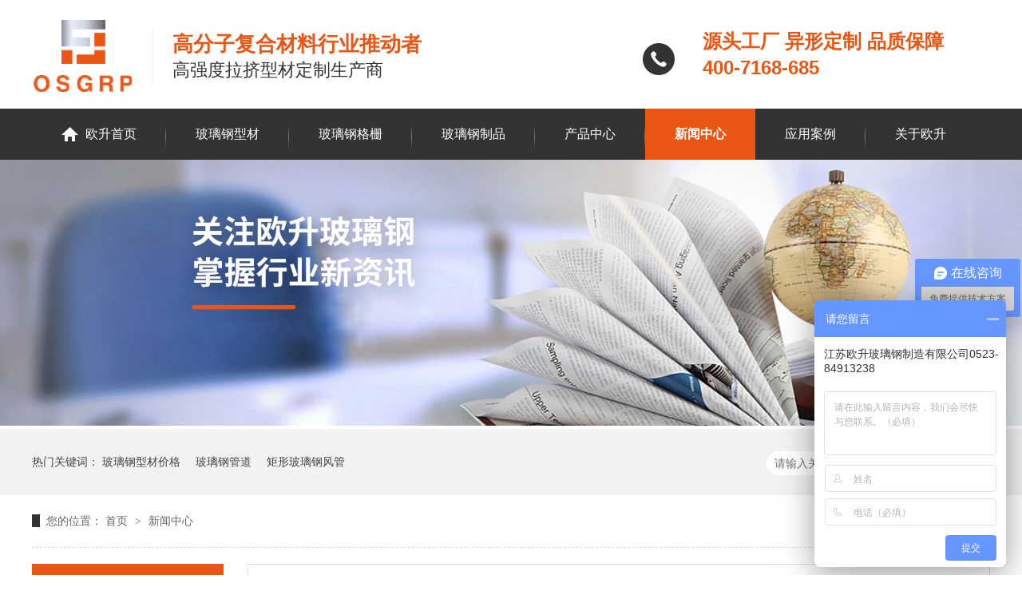

--- FILE ---
content_type: text/html
request_url: http://www.lsblg88.cn/article_xwzx_0005.html
body_size: 5389
content:
<!DOCTYPE html><html lang="zh"><head data-base="/">
<meta http-equiv="Cache-Control" content="no-transform">
<meta http-equiv="Cache-Control" content="no-siteapp"> 
  <meta charset="UTF-8"> 
  <meta http-equiv="X-UA-Compatible" content="IE=edge"> 
  <meta name="renderer" content="webkit"> 
  <meta http-equiv="pragma" content="no-cache">
 <meta http-equiv="cache-control" content="no-cache,must-revalidate">
 <meta http-equiv="expires" content="Wed, 26 Feb 1997 08:21:57 GMT">
 <meta http-equiv="expires" content="0">
 <meta name="applicable-device" content="pc">
<title>玻璃钢管道厂家,玻璃钢制品,玻璃钢制品生产厂家-江苏欧升玻璃钢-第5页</title>
<meta name="keywords" content="玻璃钢风管厂家,玻璃钢产品生产厂家,无机玻璃钢风管报价">
<meta name="description" content="江苏欧升玻璃钢专注生产玻璃钢15年，有着丰富的行业经验。是一个质量值得信赖的玻璃钢风管厂家、玻璃钢产品生产厂家。如有咨询关于无机玻璃钢风管报价、玻璃钢型材价格等问题，欢迎致电。"><meta name="mobile-agent" content="format=html5;url=http://m.lsblg88.cn/article_xwzx.html"><meta name="mobile-agent" content="format=xhtml;url=http://m.lsblg88.cn/article_xwzx.html">
<link rel="alternate" media="only screen and (max-width:640px)" href="http://m.lsblg88.cn/article_xwzx.html">
<script src="http://www.lsblg88.cn/js/uaredirect.js" type="text/javascript"></script>
<script type="text/javascript">uaredirect("http://m.lsblg88.cn/article_xwzx.html");</script>
<link rel="canonical" href="http://www.lsblg88.cn/article_xwzx.html"> 
  <link href="http://www.lsblg88.cn/css/reset.css?1565923026891" rel="stylesheet"> 
  <script src="http://www.lsblg88.cn/js/nsw.pc.min.js"></script> 
  <link href="http://www.lsblg88.cn/5de5fa2ce4b08866f98b785f.css" rel="stylesheet">
  <script>
var _hmt = _hmt || [];
(function() {
  var hm = document.createElement("script");
  hm.src="https://hm.baidu.com/hm.js?f3bbb7ee99e1694646e774e9df679133";
  var s = document.getElementsByTagName("script")[0]; 
  s.parentNode.insertBefore(hm, s);
})();
</script> 
  <meta name="baidu-site-verification" content="code-2Hxtett1eZ">
 </head> 
 <body class="body-color"> 
  <div class="topWrap"> 
 <div class="header"> 
  <h1 class="logo" data-scroll-reveal="enter left over 1s and move 100px after 0.1s"><a href="http://www.lsblg88.cn/" title="玻璃钢管道厂家,玻璃钢制品,玻璃钢制品生产厂家-江苏欧升玻璃钢"><img alt="江苏欧升玻璃钢制造有限公司" src="http://www.lsblg88.cn/resource/images/8bf0b1f53cf14082ad1249ed942b163d_29.png" title="江苏欧升玻璃钢制造有限公司"></a></h1> 
  <h3>高分子复合材料行业推动者<em>高强度拉挤型材定制生产商</em></h3> 
  <p data-scroll-reveal="enter right over 1s and move 100px after 0.1s"><em>源头工厂 异形定制 品质保障</em><em> 400-7168-685</em></p> 
  <div class="clear"></div> 
  <div class="nav menu"> 
   <ul> 
     
     <li><a href="http://www.lsblg88.cn/" title="欧升首页">欧升首页</a></li> 
     
     <li><a href="http://www.lsblg88.cn/product_blgxc.html" title="玻璃钢型材">玻璃钢型材</a></li> 
     
     <li><a href="http://www.lsblg88.cn/products/blggz.html" title="玻璃钢格栅">玻璃钢格栅</a></li> 
     
     <li><a href="http://www.lsblg88.cn/product_blgshz.html" title="玻璃钢制品">玻璃钢制品</a></li> 
     
     <li><a href="http://www.lsblg88.cn/product_index.html" title="产品中心">产品中心</a></li> 
     
     <li><a href="http://www.lsblg88.cn/article_xwzx.html" title="新闻中心">新闻中心</a></li> 
     
     <li><a href="http://www.lsblg88.cn/article_yyal.html" title="应用案例">应用案例</a></li> 
     
     <li><a href="http://www.lsblg88.cn/helps/gyos.html" title="关于欧升">关于欧升</a></li> 
     
   </ul> 
  </div> 
 </div> 
  
</div> 
  <div> 
 <div class="ty-banner-1"> 
   
   <a href="http://www.lsblg88.cn/article_xwzx.html" title="关注欧升玻璃钢，掌握行业新资讯"> <img alt="关注欧升玻璃钢，掌握行业新资讯" src="http://www.lsblg88.cn/resource/images/55f04b3410b046ad9191d01228583304_2.jpg" title="关注欧升玻璃钢，掌握行业新资讯"> </a> 
    
   
   
   
 </div> 
</div> 
  <div class="p1-search-1 b"> 
 <div class="blk-main"> 
  <div class="blk-md blk"> 
   <div class="p1-search-1-inp fr"> 
    <input class="p1-search-1-inp1" id="key" placeholder="请输入关键字" type="text"> 
    <input class="p1-search-1-inp2" onclick="searchInfo();" type="button"> 
   </div> 
   <p> 热门关键词： 
     
     <a href="http://www.lsblg88.cn/product_blgxc.html" onclick="searchLink(this);" title="玻璃钢型材价格">玻璃钢型材价格</a> 
     
     
     <a href="http://www.lsblg88.cn/product_index.html" onclick="searchLink(this);" title="玻璃钢管道">玻璃钢管道</a> 
     
     
     <a href="http://www.lsblg88.cn/product_jxblgf.html" onclick="searchLink(this);" title="矩形玻璃钢风管">矩形玻璃钢风管</a> 
     </p> 
  </div> 
 </div> 
  
 <!-- CSS --> 
  
</div> 
  <div class="blk-main"> 
   <div class="blk plc"> 
 <div class="p12-curmbs-1" navcrumbs=""> 
  <b> 您的位置： </b> 
  <a href="http://www.lsblg88.cn/" title="首页"> 首页 </a> 
  <span> &gt; </span> 
   
   <i class=""> <a href="http://www.lsblg88.cn/article_xwzx.html" title="新闻中心"> 新闻中心 </a>  </i> 
   
 </div> 
 <!-- css --> 
  
  
</div> 
   <div class="clear"></div> 
   <div class="blk-sm fr"> 
    <div class="p15-infolist-1 b"> 
  
 <div class="clear"></div> 
  
</div> 
    <div class="k12-xl-xwlb-1nt2-1-01"> 
  
 <div class="k12-xl-xwlb-1nt2-1-01-list"> 
   
   <dl> 
    <dt> 
     <a href="http://www.lsblg88.cn/articles/tgzbqd.html" target="_blank" title="提供质保期的玻璃钢纤维型材厂家有吗—江苏欧升"><img alt="提供质保期的玻璃钢纤维型材厂家有吗—江苏欧升" src="http://www.lsblg88.cn/resource/images/8d04b5d3c0084dfe8acd8ca1734338fb_3.jpg" title="提供质保期的玻璃钢纤维型材厂家有吗—江苏欧升"></a> 
    </dt> 
    <dd> 
     <h4><a href="http://www.lsblg88.cn/articles/tgzbqd.html" target="_blank" title="提供质保期的玻璃钢纤维型材厂家有吗—江苏欧升"> 提供质保期的玻璃钢纤维型材厂家有吗—江苏欧升 </a></h4> 
     <div class="k12-xl-xwlb-1nt2-1-01-list-desc">
       有没有质保期直接关乎着后期产品在运行过程中如出现质量问题该如何解决。因此，复合耐磨管道生产厂家是否提供质保期，我们在采购的过程中也要问清楚，换句话来说，提供质保期的玻璃钢纤维型材厂家有吗？ 
     </div> 
     <div class="k12-xl-xwlb-1nt2-1-01-list-deta"> 
      <a href="http://www.lsblg88.cn/articles/tgzbqd.html" target="_blank" title="提供质保期的玻璃钢纤维型材厂家有吗—江苏欧升"> 了解详情 </a> 
     </div> 
    </dd> 
   </dl> 
   
   <dl> 
    <dt> 
     <a href="http://www.lsblg88.cn/articles/blxwlj.html" target="_blank" title="玻璃纤维拉挤型材—按需定制[欧升]"><img alt="玻璃纤维拉挤型材—按需定制[欧升]" src="http://www.lsblg88.cn/resource/images/14a7987171944759a457e7915cb51793_3.jpg" title="玻璃纤维拉挤型材—按需定制[欧升]"></a> 
    </dt> 
    <dd> 
     <h4><a href="http://www.lsblg88.cn/articles/blxwlj.html" target="_blank" title="玻璃纤维拉挤型材—按需定制[欧升]"> 玻璃纤维拉挤型材—按需定制[欧升] </a></h4> 
     <div class="k12-xl-xwlb-1nt2-1-01-list-desc">
       有些买家购买玻璃纤维拉挤型材需要定制型号，有些买家需要防腐，规格不同，要求不同，加上客户需求不同，适用环境不同，不能直接购买标准件，可以根据工况要求定制吗？答案当然是肯定的，只要选择合适的玻璃纤维拉挤… 
     </div> 
     <div class="k12-xl-xwlb-1nt2-1-01-list-deta"> 
      <a href="http://www.lsblg88.cn/articles/blxwlj.html" target="_blank" title="玻璃纤维拉挤型材—按需定制[欧升]"> 了解详情 </a> 
     </div> 
    </dd> 
   </dl> 
   
   <dl> 
    <dt> 
     <a href="http://www.lsblg88.cn/articles/blgfgn8518.html" target="_blank" title="玻璃钢方管哪家能做？[江苏欧升]"><img alt="玻璃钢方管哪家能做？[江苏欧升]" src="http://www.lsblg88.cn/resource/images/a9945995f31d4f528868e781bf186195_3.jpg" title="玻璃钢方管哪家能做？[江苏欧升]"></a> 
    </dt> 
    <dd> 
     <h4><a href="http://www.lsblg88.cn/articles/blgfgn8518.html" target="_blank" title="玻璃钢方管哪家能做？[江苏欧升]"> 玻璃钢方管哪家能做？[江苏欧升] </a></h4> 
     <div class="k12-xl-xwlb-1nt2-1-01-list-desc">
       玻璃钢方管哪家能做？来江苏欧升呀。玻璃钢方管顾名思义是玻璃钢材质的方通。尺寸可定制，所以一般在采购时需要客户提供具体的规格参数。不仅如此，如果您有特殊的防腐要求，也可以联系厂家定制生产符合您工况的产品… 
     </div> 
     <div class="k12-xl-xwlb-1nt2-1-01-list-deta"> 
      <a href="http://www.lsblg88.cn/articles/blgfgn8518.html" target="_blank" title="玻璃钢方管哪家能做？[江苏欧升]"> 了解详情 </a> 
     </div> 
    </dd> 
   </dl> 
   
   <dl> 
    <dt> 
     <a href="http://www.lsblg88.cn/articles/whnflj.html" target="_blank" title="为何耐腐拉挤玻璃钢型材价格有悬殊？[江苏欧升]"><img alt="为何耐腐拉挤玻璃钢型材价格有悬殊？[江苏欧升]" src="http://www.lsblg88.cn/resource/images/d3028692671249a099c25976638c34a2_3.jpg" title="为何耐腐拉挤玻璃钢型材价格有悬殊？[江苏欧升]"></a> 
    </dt> 
    <dd> 
     <h4><a href="http://www.lsblg88.cn/articles/whnflj.html" target="_blank" title="为何耐腐拉挤玻璃钢型材价格有悬殊？[江苏欧升]"> 为何耐腐拉挤玻璃钢型材价格有悬殊？[江苏欧升] </a></h4> 
     <div class="k12-xl-xwlb-1nt2-1-01-list-desc">
       想必作为采购商都有过这样的烦恼：明明是同一款产品，为什么询了不同的厂家给出的价格却不同？就拿近期的热销产品有机通风管道来说，为何耐腐拉挤玻璃钢型材价格有悬殊？小编今天就来为大家解答一下。 
     </div> 
     <div class="k12-xl-xwlb-1nt2-1-01-list-deta"> 
      <a href="http://www.lsblg88.cn/articles/whnflj.html" target="_blank" title="为何耐腐拉挤玻璃钢型材价格有悬殊？[江苏欧升]"> 了解详情 </a> 
     </div> 
    </dd> 
   </dl> 
   
   <dl> 
    <dt> 
     <a href="http://www.lsblg88.cn/articles/blgjyx.html" target="_blank" title="玻璃钢挤压型材哪里有-一对一定制[江苏欧升]"><img alt="玻璃钢挤压型材哪里有-一对一定制[江苏欧升]" src="http://www.lsblg88.cn/resource/images/3ad6460a4cf54c8894c56e13ae9e57a4_3.jpg" title="玻璃钢挤压型材哪里有-一对一定制[江苏欧升]"></a> 
    </dt> 
    <dd> 
     <h4><a href="http://www.lsblg88.cn/articles/blgjyx.html" target="_blank" title="玻璃钢挤压型材哪里有-一对一定制[江苏欧升]"> 玻璃钢挤压型材哪里有-一对一定制[江苏欧升] </a></h4> 
     <div class="k12-xl-xwlb-1nt2-1-01-list-desc">
       玻璃钢挤压型材哪里有，不管哪个城市都有对应的厂家，只要按照自己的要求来找厂家，每个人的选择点不一样，而选择的厂家也有所不同，只是选的好厂家就等于赚了，选到不好的皮包公司可就亏大了，这点也是非常重要的。 
     </div> 
     <div class="k12-xl-xwlb-1nt2-1-01-list-deta"> 
      <a href="http://www.lsblg88.cn/articles/blgjyx.html" target="_blank" title="玻璃钢挤压型材哪里有-一对一定制[江苏欧升]"> 了解详情 </a> 
     </div> 
    </dd> 
   </dl> 
   
   <dl> 
    <dt> 
     <a href="http://www.lsblg88.cn/articles/blgxwx259.html" target="_blank" title="玻璃钢纤维型材工字钢哪里有—1v1指导[欧升]"><img alt="玻璃钢纤维型材工字钢哪里有—1v1指导[欧升]" src="http://www.lsblg88.cn/resource/images/660e9cae19704f04b5569a66df1b043c_3.jpg" title="玻璃钢纤维型材工字钢哪里有—1v1指导[欧升]"></a> 
    </dt> 
    <dd> 
     <h4><a href="http://www.lsblg88.cn/articles/blgxwx259.html" target="_blank" title="玻璃钢纤维型材工字钢哪里有—1v1指导[欧升]"> 玻璃钢纤维型材工字钢哪里有—1v1指导[欧升] </a></h4> 
     <div class="k12-xl-xwlb-1nt2-1-01-list-desc">
       玻璃钢纤维型材工字钢哪里有不管哪个城市都有对应的厂家，只要按照自己的要求来找厂家，每个人的选择点不一样，而选择的厂家也有所不同，只是选的好厂家就等于赚了，选到不好的皮包公司可就亏大了，这点也是非常重要… 
     </div> 
     <div class="k12-xl-xwlb-1nt2-1-01-list-deta"> 
      <a href="http://www.lsblg88.cn/articles/blgxwx259.html" target="_blank" title="玻璃钢纤维型材工字钢哪里有—1v1指导[欧升]"> 了解详情 </a> 
     </div> 
    </dd> 
   </dl> 
   
 </div> 
 <div class="clear"></div> 
  
</div> 
    <div class="p12-pagination-1 g blk"> 
 <div class="p12-pagination-1-main"> 
  <a class="page_first" href="http://www.lsblg88.cn/article_xwzx.html">首页</a><a class="page_pre" href="http://www.lsblg88.cn/article_xwzx_0004.html">上一页</a><a href="http://www.lsblg88.cn/article_xwzx_0004.html">4</a><a class="page_curr">5</a><a href="http://www.lsblg88.cn/article_xwzx_0006.html">6</a><a class="page_next" href="http://www.lsblg88.cn/article_xwzx_0006.html">下一页</a><a class="page_last" href="http://www.lsblg88.cn/article_xwzx_0014.html">末页</a> 
 </div> 
 <div class="clear"></div> 
</div> 
   </div> 
   <div class="blk-xs fl"> 
    <div class="fdh-01 blk"> 
 <div class="fdh-01-tit"> 
  <h2>欧升新闻中心</h2> 
 </div> 
 <div class="fdh-01-nav" navvicefocus1=""> 
   
   <div class="fdh-01-nav-one"> 
    <h3><a href="http://www.lsblg88.cn/article_blgxcz.html" title="玻璃钢型材资讯"> 玻璃钢型材资讯 </a></h3> 
     
   </div> 
   
   <div class="fdh-01-nav-one"> 
    <h3><a href="http://www.lsblg88.cn/article_blgfgz.html" title="玻璃钢格栅资讯"> 玻璃钢格栅资讯 </a></h3> 
     
   </div> 
   
   <div class="fdh-01-nav-one"> 
    <h3><a href="http://www.lsblg88.cn/article_blgzpz.html" title="玻璃钢制品资讯"> 玻璃钢制品资讯 </a></h3> 
     
   </div> 
   
   <div class="fdh-01-nav-one"> 
    <h3><a href="http://www.lsblg88.cn/article_cjwt.html" title="常见问题"> 常见问题 </a></h3> 
     
   </div> 
   
 </div> 
 <div class="clear"></div> 
  
  
</div> 
    <div class="blk p6-order-form-1-add "> 
 <div class=""> 
  <div class="fdh-01-tit"> 
   <h3> 联系欧升 </h3> 
  </div> 
  <ul> 
    
   <li>座机：<span fixedphonenum="">400-7168-685</span></li> 
   <li>传真：<span fax="">0523-84913238</span></li> 
   <li>QQ：<span qq="">1064205101</span></li> 
   <li class="ema">邮箱：<span> <a contactemail="" href="mailto:jsosfrp@163.com">jsosfrp@163.com</a></span></li> 
   <li>地址：<span address="">江苏泰兴市虹桥工业园区</span></li> 
  </ul> 
 </div> 
 <!-- CSS --> 
  
</div> 
   </div> 
   <div class="clear"></div> 
  </div> 
  <div class="footWrap"> 
 <div class="footer"> 
  <div class="fnav"> 
    
    <a href="http://www.lsblg88.cn/" title="欧升首页">欧升首页</a> 
    
    <a href="http://www.lsblg88.cn/product_blgxc.html" title="玻璃钢型材">玻璃钢型材</a> 
    
    <a href="http://www.lsblg88.cn/product_blgfg5148.html" title="玻璃钢风管">玻璃钢风管</a> 
    
    <a href="http://www.lsblg88.cn/product_blgshz.html" title="玻璃钢制品">玻璃钢制品</a> 
    
    <a href="http://www.lsblg88.cn/product_index.html" title="产品中心">产品中心</a> 
    
    <a href="http://www.lsblg88.cn/article_xwzx.html" title="新闻中心">新闻中心</a> 
    
    <a href="http://www.lsblg88.cn/article_yyal.html" title="应用案例">应用案例</a> 
    
    <a href="http://www.lsblg88.cn/helps/gyos.html" title="关于欧升">关于欧升</a> 
    
    <a href="http://www.lsblg88.cn/sitemap.html" target="_blank" title="网站地图">网站地图</a> 
    
  </div> 
  <div class="fwz fl"> 
   <ul> 
    <li>公司名称<em>江苏欧升玻璃钢制造有限公司</em></li> 
    <li>联系邮箱<em>jsosfrp@163.com</em></li> 
    <li>服务热线<em> / 400-7168-685 </em></li> 
    <li>公司地址<em>地址：江苏泰兴市虹桥工业园区</em></li> 
    <li> 备案：【 <a href="https://beian.miit.gov.cn/#/Integrated/index" rel="nofollow" target="_blank">苏ICP备18037312号</a> 】</li> 
    <li>技术支持：<a href="http://www.nsw88.com/" target="_blank" title="牛商股份">牛商股份</a> 统计代码</li> 
   </ul> 
  </div> 
  <div class="code fl"> 
   <p><img alt="手机网站二维码" src="http://www.lsblg88.cn/resource/images/bb929ace79a74aa898b803849cd66549_2.png" title="手机网站二维码">手机网站二维码</p> 
   <p><img alt="微信公众号" src="http://www.lsblg88.cn/resource/images/c11958b2c3b04b3ea18bb8dc097ba401_2.jpg" title="微信公众号">微信公众号</p> 
  </div> 
  <div class="clear"></div> 
 </div> 
  
</div> 
  <div class="client-2" style="display:none;"> 
 <ul id="client-2"> 
  <li class="my-kefu-qq"> 
   <div class="my-kefu-main"> 
    <div class="my-kefu-left"> 
     <a class="online-contact-btn" href="http://wpa.qq.com/msgrd?v=3&amp;uin=1064205101&amp;site=qq&amp;menu=yes" qq="" target="_blank"> <i></i> <p> QQ咨询 </p> </a> 
    </div> 
    <div class="my-kefu-right"></div> 
   </div> </li> 
  <li class="my-kefu-tel"> 
   <div class="my-kefu-tel-main"> 
    <div class="my-kefu-left"> 
     <i></i> 
     <p>咨询热线</p> 
    </div> 
    <div class="my-kefu-tel-right" phone400="">400-7168-685</div> 
   </div> </li> 
  <!--<li class="my-kefu-liuyan">--> 
  <!--    <div class="my-kefu-main">--> 
  <!--        <div class="my-kefu-left">--> 
  <!--            <a href="http://www.lsblg88.cn/Tools/leaveword.html" title="在线留言"> <i></i>--> 
  <!--                <p> 在线留言 </p>--> 
  <!--            </a>--> 
  <!--        </div>--> 
  <!--        <div class="my-kefu-right"></div>--> 
  <!--    </div>--> 
  <!--</li>--> 
  <!--<li class="my-kefu-weixin" th:if="${not #lists.isEmpty(enterprise.qrcode) and #lists.size(enterprise.qrcode)>0}">--> 
  <!--    <div class="my-kefu-main">--> 
  <!--        <div class="my-kefu-left">--> 
  <!--            <i></i>--> 
  <!--            <p> 微信扫一扫 </p>--> 
  <!--        </div>--> 
  <!--        <div class="my-kefu-right">--> 
  <!--        </div>--> 
  <!--        <div class="my-kefu-weixin-pic">--> 
  <!--            <img src="http://www.lsblg88.cn/images/weixin.gif" th:src="http://www.lsblg88.cn/${enterprise.qrcode[0].url}">--> 
  <!--        </div>--> 
  <!--    </div>--> 
  <!--</li>--> 
  <!--<li class="my-kefu-weibo" th:if="${not #strings.isEmpty(enterprise.xlweibo)}">--> 
  <!--    <div class="my-kefu-main">--> 
  <!--        <div class="my-kefu-left">--> 
  <!--            <a th:href="http://www.lsblg88.cn/${enterprise?enterprise.xlweibo:''}" target="_blank" href="javascript:;"> <i></i>--> 
  <!--                <p> 关注微博 </p>--> 
  <!--            </a>--> 
  <!--        </div>--> 
  <!--        <div class="my-kefu-right">--> 
  <!--        </div>--> 
  <!--    </div>--> 
  <!--</li>--> 
  <li class="my-kefu-ftop"> 
   <div class="my-kefu-main"> 
    <div class="my-kefu-left"> 
     <a href="javascript:;"> <i></i> <p> 返回顶部 </p> </a> 
    </div> 
    <div class="my-kefu-right"> 
    </div> 
   </div> </li> 
 </ul> 
  
  
</div> 
  <script src="http://www.lsblg88.cn/js/public.js"></script> 
  <script src="http://www.lsblg88.cn/5de5fa2ce4b08866f98b785f.js" type="text/javascript"></script>
 
<script>  var sysBasePath = null ;var projPageData = {};</script><script>(function(){var bp = document.createElement('script');
var curProtocol = window.location.protocol.split(':')[0];
if (curProtocol === 'https')
{ bp.src='https://zz.bdstatic.com/linksubmit/push.js'; }
else
{ bp.src='http://push.zhanzhang.baidu.com/push.js'; }
var s = document.getElementsByTagName("script")[0];
s.parentNode.insertBefore(bp, s);
})();</script><script src="http://www.lsblg88.cn/js/ab77b6ea7f3fbf79.js" type="text/javascript"></script>
<script type="application/ld+json">
{"@content":"https://ziyuan.baidu.com/contexts/cambrian.jsonld","@id":"http://www.lsblg88.cn/article_xwzx_0005.html","appid":"","title":"玻璃钢管道厂家,玻璃钢制品,玻璃钢制品生产厂家-江苏欧升玻璃钢-第5页","images":[],"description":"","pubDate":"2019-12-03T13:37:00","upDate":"2025-03-25T14:47:42","lrDate":"2019-12-03T13:37"}
</script></body></html>

--- FILE ---
content_type: text/css
request_url: http://www.lsblg88.cn/5de5fa2ce4b08866f98b785f.css
body_size: 2925
content:

        i , em{font-style: normal;}
        .topWrap{ height:200px;background:url(images/tbg.gif) repeat-x center top; overflow:hidden;}
        .topWrap .header{ width:1200px;height:200px;margin:0 auto; font-family: "Microsoft YaHei"; position:relative;}
		.topWrap .logo{ width:152px; height:136px; float:left;overflow:hidden; position: relative;}
        .topWrap .logo::before{position: absolute; content:""; width: 1px; height:70px;background:#eeeeed; top: 35px; right:0;}
		.topWrap .logo img{ display:block;width:130px; height:100px; margin-top: 20px;}
		.topWrap h3{ width:370px; font:26px "Microsoft YaHei"; font-weight:bold; color:#ea5614; padding:38px 0 0 24px;float:left;}
		.topWrap h3 em{ display:block;  font-weight:normal; font:22px "Microsoft YaHei";  color:#333333;}
		.topWrap p{width:360px; float:right; padding:33px 0 0 75px; background:url(images/tel.png) no-repeat 0 54px;}
		.topWrap p em{ display:block; font:24px Arial; font-weight:bold; color:#ea5614; padding-top:3px;}
        
        .nav{ height:64px;}
        .nav li{ font-size: 16px; height:64px;  float: left; position:relative;background:url(images/line.png) no-repeat right 0;}
		.nav li:nth-child(1) a{display:block;background:url(images/ico.png) no-repeat 36px center; padding:0 37px 0 67px;}
        .nav li a{ display:block; padding:0 37px; color:#fff;height:64px; line-height: 64px;  text-align: center; position:relative; z-index:1;}
		.nav li:after{content: '';position: absolute;width: 100%; height: 0;top: 0;left: 0;
    -webkit-transition: height .3s;
    transition: height .3s; background:#ea5614;}
    .nav li:last-child{background:none;}
		.nav li:hover:after,.nav li.cur:after{height:100%;}
		.nav li a:hover,.nav .cur a{ color:#fff;font-weight: bold;}
    

        .ty-banner-1 {
            text-align:center;
        }
        .ty-banner-1 img{
            width: 100%;
        }
        .ty-banner-1 img.show{
     
        }
    

        .p1-search-1 {
            background: #f2f2f2;
            height: 82px;
            border-bottom: 1px solid #eee;
            overflow: hidden;
            font-size: 14px;
        }
        
        .p1-search-1 p {
            color: #444;
            line-height: 82px;
        }
        
        .p1-search-1 a {
            color: #444;
            display: inline-block;
            margin-right: 15px;
        }
        
        .p1-search-1-inp {
            width: 270px;
            height: 30px;
            border-radius: 20px;
            background: #fff;
            padding-left: 10px;
            margin-top: 28px;
        }
        
        .p1-search-1-inp input {
            border: 0;
        }
        
        .p1-search-1-inp1 {
            width: 224px;
            height: 30px;
            line-height: 30px;
            color: #a9a9a9;
            float: left;
        }
        
        .p1-search-1-inp2 {
            width: 30px;
            height: 30px;
            background: url(images/VISkins-p1.png) no-repeat -258px -936px;
            float: right;
            cursor: pointer;
        }
    

        .p12-curmbs-1 {
            font-size: 14px;
            border-bottom: 1px dashed #dcdcdc; line-height: 65px;
        }
        .p12-curblock{
            display: none;
        }
        .p12-curmbs-1 b {
            border-left: 10px solid #333333;
            font-weight: normal;
            padding-left: 8px;
        } 
        .p12-curmbs-1 i {
            font-style: normal;
        }
        
        .p12-curmbs-1 span {
            font-family: '宋体';
            padding: 0 5px;
            height: 46px;
            line-height: 46px;
        }
    

        .p15-infolist-1-t1 {
            padding: 35px 49px 0px 21px;
            background: #fff;
            border-bottom: 1px dashed #cacaca;
            margin-bottom: 20px;
            height: 164px;
        }
        
        .p15-infolist-1-t1 dt {
            position: relative;
            height: 30px;
            font-size: 18px;
            line-height: 30px;
            margin-bottom: 8px;
            padding-left: 68px;
        }
        
        .p15-infolist-1-t1 dt a {
            display: block;
            color: #333;
            font-weight: normal;
            overflow: hidden;
            text-overflow: ellipsis;
            white-space: nowrap;
        }
        
        .p15-infolist-1-t1 dt span {
            display: block;
            width: 60px;
            height: 30px;
            font-size: 18px;
            line-height: 30px;
            text-align: center;
            color: #fff;
            position: absolute;
            top: 0;
            left: -0px;
            background: #ea5714;
        }
        
        .p15-infolist-1-t1-desc {
            height: 72px;
            line-height: 24px;
            margin-bottom: 5px;
            overflow: hidden;
            padding-left: 68px;
        }
        
        .p15-infolist-1-t1-deta {
            width: 60px;
            float: right;
            padding-left: 20px;
            background: url(images/p14-icon21.png) no-repeat left center;
        }
        
        .p15-infolist-1-t1-deta a {
            display: block;
            color: #ea5714;
        }
    

        .k12-xl-xwlb-1nt2-1-01-list dl {
            border: 1px solid #dedede;
            margin-bottom: 15px;
            padding: 22px 50px 22px 22px;
            background: #fff;
            display: inline-block;
            width:856px;
        }
        
        .k12-xl-xwlb-1nt2-1-01-list dt {
            width: 40.4%;
            float: left;
            margin-right: 2.3%;
        }
        
        .k12-xl-xwlb-1nt2-1-01-list dt img {
            width:100%; 
            display: block;
        }
        
        .k12-xl-xwlb-1nt2-1-01-list dd h4 {
            height: 40px;
            font-weight: normal;
            font-size:18px;
            color: #154c64;
            line-height: 40px;
            margin-bottom: 5px;
            overflow: hidden;
        }
        
        .k12-xl-xwlb-1nt2-1-01-list h4 a {
            display: block;
            height: 40px;
            color: #4b4a4a;
            overflow: hidden;
            text-overflow: ellipsis;
            white-space: nowrap;
        }
        .k12-xl-xwlb-1nt2-1-01-list dl:hover{border:1px solid #ea5714;}
        .k12-xl-xwlb-1nt2-1-01-list dl:hover h4 a {
            color: #ea5714;
        }
        
        .k12-xl-xwlb-1nt2-1-01-list-desc {
            max-height: 72px;
            font-size: 14px;
            line-height: 24px;
            color: #797979;
            margin-bottom: 28px;
            overflow: hidden;
        }
        
        .k12-xl-xwlb-1nt2-1-01-list-deta {
            width: 90px;
            height: 30px;
            line-height: 30px;
            text-align: center;
            display: block;
            float: right;
            background: #b6b6b6;
            color: #fff;
        }
        .k12-xl-xwlb-1nt2-1-01-list-deta a{color:#fff;}
        
        .k12-xl-xwlb-1nt2-1-01-list dl:hover .k12-xl-xwlb-1nt2-1-01-list-deta {
            background: #ea5714;
            border-color: #ea5714;
        }
        
        .k12-xl-xwlb-1nt2-1-01-list dl:hover .k12-xl-xwlb-1nt2-1-01-list-deta a {
            color: #fff;
        }
    

        .fdh-01-tit {
            background: #ea5714;
            height: 80px;
        }
        
        .fdh-01-tit h2 {
            height: 75px;
            font-size: 24px;
            font-weight: normal;
            line-height: 75px;
            color: #fff;
            border-bottom: 1px solid #fff;
            text-align: center;
        }
        
        .fdh-01-tit h2 span {
            font-size: 14px;
            text-transform: uppercase;
        }
        
        .fdh-01-nav-one h3 {
            height: 50px;
            line-height: 50px;
            background: #ececeb;
            margin-bottom: 2px;
            overflow: hidden;
        }
        
        .fdh-01-nav-one h3 a {
            display: block;
            font-size: 18px;
            font-weight: normal;
            margin-right: 40px;
            margin-left: 38px;
            color: #666666;
            overflow: hidden;
        }
        
        .fdh-01-nav-one h3.sidenavcur,
        .fdh-01-nav-one h3:hover {
            background: url(images/p14-icon2.png) no-repeat right center #ea5714;
        }
        
        .fdh-01-nav-one h3.sidenavcur a,
        .fdh-01-nav-one h3:hover a {
            color: #fff;
        }
        
        .fdh-01-nav dl {
            padding: 2px 0 4px;
        }
        
        .fdh-01-nav dt {
            height: 50px;
            font-size: 16px;
            line-height: 50px;
            padding-left: 54px;
            padding-right: 40px;
            margin-bottom: 1px;
            background: #ececec;
            position: relative;
            overflow: hidden;
        }
        
        .fdh-01-nav dt:after {
            content: "";
            width: 8px;
            height: 8px;
            border: 2px solid #b8b8b8;
            border-style: solid solid none none;
            position: absolute;
            top: 50%;
            right: 32px;
            margin-top: -4px;
            -webkit-transform: rotate(45deg);
            -moz-transform: rotate(45deg);
            -ms-transform: rotate(45deg);
            -o-transform: rotate(45deg);
            transform: rotate(45deg);
        }
        
        .fdh-01-nav dt.sidenavcur:after,
        .fdh-01-nav dt:hover:after {
            border-color: #ea5714;
        }
        
        .fdh-01-nav dt.sidenavcur a,
        .fdh-01-nav dt:hover a {
            color: #ea5714;
        }
        
        .fdh-01-nav dd {
            border: 1px solid #ececec;
            border-bottom: 0;
        }
        
        .fdh-01-nav p {
            height: 50px;
            font-size: 14px;
            line-height: 50px;
            padding-left: 72px;
            padding-right: 40px;
            border-bottom: 1px solid #ececec;
            background: #fff;
            position: relative;
            overflow: hidden;
        }
        
        .fdh-01-nav p.sidenavcur a,
        .fdh-01-nav p:hover a {
            color: #ea5714;
        }
        
        .fdh-01-nav p.sidenavcur:after,
        .fdh-01-nav p:hover:after {
            background: #333333;
        }
        
        .fdh-01-nav a {
            display: block;
            overflow: hidden;
            text-overflow: ellipsis;
            white-space: nowrap;
        }
    

        .p6-order-form-1 {
            margin-bottom: 20px;
            overflow: hidden;
        }
        
        .p6-order-form-1-add {
            border: 1px solid #eee;
            overflow: hidden;
             margin-bottom: 65px;
        }
        
        .p6-order-form-1-add h3 {
            height: 76px;
            line-height: 76px;
            font-size: 24px;
            color: #fff;
            background: #ea5714;

        }
        .fdh-01-tit h3 {
    height: 75px;
    font-size: 24px;
    font-weight: normal;
    line-height: 75px;
    color: #fff;
    border-bottom: 1px solid #fff;
    text-align: center;}
    .fdh-01-tit {
    background: #ea5714;
    height: 80px;}
        
        .p6-order-form-1-add ul {
            padding: 20px 10px;
        }
        
        .p6-order-form-1-add li {
            font-size: 14px;
            line-height: 34px;
            color: #666;
        }
        .p6-order-form-1-add li.ema{ font-size:12px;}
        .p6-order- form-1-add li.li01 {
            font-size: 20px;
            line-height: 42px;
            color: #c30101;
        }
    

		.footWrap{ height:283px; background:url(images/fbg.gif) repeat-x center top;overflow:hidden;}
		.footWrap .footer{ width:1200px; margin:0 auto; position:relative;}
		
		.fnav{ height:80px; overflow:hidden;font:16px "Microsoft YaHei"; line-height:80px; color:#333333;text-align: center; margin-bottom: 35px;}
		.fnav a{padding: 0 29px; display:inline-block;line-height:80px; color:#333; overflow:hidden; position:relative; }
		.fnav a:before{ content:""; position:absolute; top:29px; right:0; width:1px; height:20px; background:#ccc;}
		.fnav a:hover{font-weight:bold; color:#ea5614; text-decoration:underline;}
        .fnav a:first-child{padding-left: 0;}
        .fnav a:last-child{padding-right: 0;}
        .fnav a:last-child:before{ background:none;}
		
		.fwz{ width:870px; overflow:hidden; }
		.fwz li{ font:14px "Microsoft YaHei"; margin-bottom:30px; line-height:22px; color:#333333;padding-left: 54px; width:350px;float: left; }
		.fwz li em{ display:block; color:#343434;}
        .fwz li:nth-child(1){background:url(images/fico01.png) no-repeat 0 0;}
        .fwz li:nth-child(2){background:url(images/fico02.png) no-repeat 0 0;}
        .fwz li:nth-child(3){background:url(images/fico03.png) no-repeat 0 0;margin-bottom: 10px;}
        .fwz li:nth-child(4){background:url(images/fico04.png) no-repeat 0 0;margin-bottom: 10px;}

		.code{ width:270px; position:relative; float: right;font:14px "Microsoft YaHei";text-align: center; color:#6e6e6e;}
		.code p{ width:120px; margin-left:14px; float: left;}
		.code p img{ display:block; width:108px; height:108px; border:1px solid #eeeeee;padding: 5px;margin: 0 auto 10px;}
		
    

        .client-2 {
            position: fixed;
            right: -170px;
            top: 50%;
            z-index: 900;
        }
        
        .client-2 li a {
            text-decoration: none;
        }
        .client-2 li {
            margin-top: 1px;
            clear: both;
            height: 62px;
            position: relative;
        }
        
        .client-2 li i {
            background: url(images/fx.png) no-repeat;
            display: block;
            width: 30px;
            height: 27px;
            margin: 0px auto;
            text-align: center;
        }
        
        .client-2 li p {
            height: 20px;
            font-size: 12px;
            line-height: 20px;
            overflow: hidden;
            text-align: center;
            color: #fff;
        }
        
        .client-2 .my-kefu-qq i {
            background-position: 4px 5px;
        }
        
        .client-2 .my-kefu-tel i {
            background-position: 0 -21px;
        }
        
        .client-2 .my-kefu-liuyan i {
            background-position: 4px -53px;
        }
        
        .client-2 .my-kefu-weixin i {
            background-position: -34px 4px;
        }
        
        .client-2 .my-kefu-weibo i {
            background-position: -30px -22px;
        }
        
        .client-2 .my-kefu-ftop {
            display: none;
        }
        
        .client-2 .my-kefu-ftop i {
               width: 33px;
    height: 31px;
    background-position: -23px -47px;
    background-size: 52px 82px;
        }
        .client-2 .my-kefu-ftop .my-kefu-main{
            padding-top: 6px;
        }
        
        .client-2 .my-kefu-left {
            float: left;
            width: 62px;
            height: 47px;
            position: relative;
        }
        
        .client-2 .my-kefu-tel-right {
            font-size: 16px;
            color: #fff;
            float: left;
            height: 24px;
            line-height: 22px;
            padding: 0 15px;
            border-left: 1px solid #fff;
            margin-top: 14px;
        }
        
        .client-2 .my-kefu-right {
            width: 20px;
        }
        
        .client-2 .my-kefu-tel-main {
            background: #ea5714;
            color: #fff;
            height: 53px;
            width: 230px;
            padding:9px 0 0;
            float: left;
        }
        
        .client-2 .my-kefu-main {
            background: #ea5714;
            width: 97px;
            height: 53px;
            position: relative;
            padding:9px 0 0;
            float: left;
        }
        
        .client-2 .my-kefu-weixin-pic {
            position: absolute;
            left: -130px;
            top: -24px;
            display: none;
            z-index: 333;
        }
        
        .my-kefu-weixin-pic img {
            width: 115px;
            height: 115px;
        }
    
